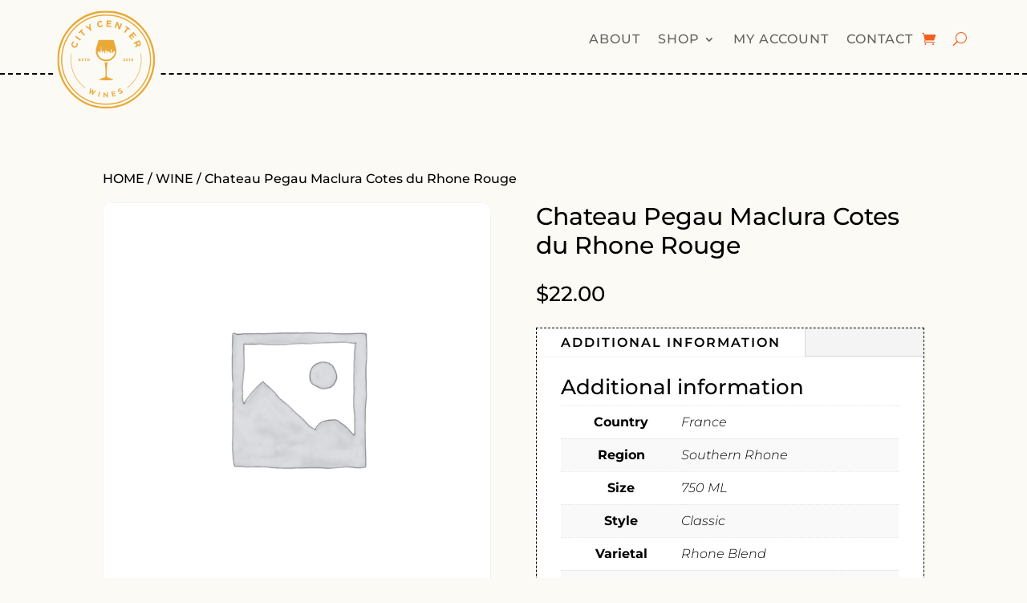

--- FILE ---
content_type: text/html; charset=utf-8
request_url: https://www.google.com/recaptcha/api2/anchor?ar=1&k=6LcfNaohAAAAAFctryoo6qbKDMcrQ-L-6sl9DHQ0&co=aHR0cHM6Ly93d3cuY2l0eWNlbnRlcndpbmVzLmNvbTo0NDM.&hl=en&v=PoyoqOPhxBO7pBk68S4YbpHZ&size=invisible&anchor-ms=20000&execute-ms=30000&cb=ar8z9lipms4s
body_size: 48821
content:
<!DOCTYPE HTML><html dir="ltr" lang="en"><head><meta http-equiv="Content-Type" content="text/html; charset=UTF-8">
<meta http-equiv="X-UA-Compatible" content="IE=edge">
<title>reCAPTCHA</title>
<style type="text/css">
/* cyrillic-ext */
@font-face {
  font-family: 'Roboto';
  font-style: normal;
  font-weight: 400;
  font-stretch: 100%;
  src: url(//fonts.gstatic.com/s/roboto/v48/KFO7CnqEu92Fr1ME7kSn66aGLdTylUAMa3GUBHMdazTgWw.woff2) format('woff2');
  unicode-range: U+0460-052F, U+1C80-1C8A, U+20B4, U+2DE0-2DFF, U+A640-A69F, U+FE2E-FE2F;
}
/* cyrillic */
@font-face {
  font-family: 'Roboto';
  font-style: normal;
  font-weight: 400;
  font-stretch: 100%;
  src: url(//fonts.gstatic.com/s/roboto/v48/KFO7CnqEu92Fr1ME7kSn66aGLdTylUAMa3iUBHMdazTgWw.woff2) format('woff2');
  unicode-range: U+0301, U+0400-045F, U+0490-0491, U+04B0-04B1, U+2116;
}
/* greek-ext */
@font-face {
  font-family: 'Roboto';
  font-style: normal;
  font-weight: 400;
  font-stretch: 100%;
  src: url(//fonts.gstatic.com/s/roboto/v48/KFO7CnqEu92Fr1ME7kSn66aGLdTylUAMa3CUBHMdazTgWw.woff2) format('woff2');
  unicode-range: U+1F00-1FFF;
}
/* greek */
@font-face {
  font-family: 'Roboto';
  font-style: normal;
  font-weight: 400;
  font-stretch: 100%;
  src: url(//fonts.gstatic.com/s/roboto/v48/KFO7CnqEu92Fr1ME7kSn66aGLdTylUAMa3-UBHMdazTgWw.woff2) format('woff2');
  unicode-range: U+0370-0377, U+037A-037F, U+0384-038A, U+038C, U+038E-03A1, U+03A3-03FF;
}
/* math */
@font-face {
  font-family: 'Roboto';
  font-style: normal;
  font-weight: 400;
  font-stretch: 100%;
  src: url(//fonts.gstatic.com/s/roboto/v48/KFO7CnqEu92Fr1ME7kSn66aGLdTylUAMawCUBHMdazTgWw.woff2) format('woff2');
  unicode-range: U+0302-0303, U+0305, U+0307-0308, U+0310, U+0312, U+0315, U+031A, U+0326-0327, U+032C, U+032F-0330, U+0332-0333, U+0338, U+033A, U+0346, U+034D, U+0391-03A1, U+03A3-03A9, U+03B1-03C9, U+03D1, U+03D5-03D6, U+03F0-03F1, U+03F4-03F5, U+2016-2017, U+2034-2038, U+203C, U+2040, U+2043, U+2047, U+2050, U+2057, U+205F, U+2070-2071, U+2074-208E, U+2090-209C, U+20D0-20DC, U+20E1, U+20E5-20EF, U+2100-2112, U+2114-2115, U+2117-2121, U+2123-214F, U+2190, U+2192, U+2194-21AE, U+21B0-21E5, U+21F1-21F2, U+21F4-2211, U+2213-2214, U+2216-22FF, U+2308-230B, U+2310, U+2319, U+231C-2321, U+2336-237A, U+237C, U+2395, U+239B-23B7, U+23D0, U+23DC-23E1, U+2474-2475, U+25AF, U+25B3, U+25B7, U+25BD, U+25C1, U+25CA, U+25CC, U+25FB, U+266D-266F, U+27C0-27FF, U+2900-2AFF, U+2B0E-2B11, U+2B30-2B4C, U+2BFE, U+3030, U+FF5B, U+FF5D, U+1D400-1D7FF, U+1EE00-1EEFF;
}
/* symbols */
@font-face {
  font-family: 'Roboto';
  font-style: normal;
  font-weight: 400;
  font-stretch: 100%;
  src: url(//fonts.gstatic.com/s/roboto/v48/KFO7CnqEu92Fr1ME7kSn66aGLdTylUAMaxKUBHMdazTgWw.woff2) format('woff2');
  unicode-range: U+0001-000C, U+000E-001F, U+007F-009F, U+20DD-20E0, U+20E2-20E4, U+2150-218F, U+2190, U+2192, U+2194-2199, U+21AF, U+21E6-21F0, U+21F3, U+2218-2219, U+2299, U+22C4-22C6, U+2300-243F, U+2440-244A, U+2460-24FF, U+25A0-27BF, U+2800-28FF, U+2921-2922, U+2981, U+29BF, U+29EB, U+2B00-2BFF, U+4DC0-4DFF, U+FFF9-FFFB, U+10140-1018E, U+10190-1019C, U+101A0, U+101D0-101FD, U+102E0-102FB, U+10E60-10E7E, U+1D2C0-1D2D3, U+1D2E0-1D37F, U+1F000-1F0FF, U+1F100-1F1AD, U+1F1E6-1F1FF, U+1F30D-1F30F, U+1F315, U+1F31C, U+1F31E, U+1F320-1F32C, U+1F336, U+1F378, U+1F37D, U+1F382, U+1F393-1F39F, U+1F3A7-1F3A8, U+1F3AC-1F3AF, U+1F3C2, U+1F3C4-1F3C6, U+1F3CA-1F3CE, U+1F3D4-1F3E0, U+1F3ED, U+1F3F1-1F3F3, U+1F3F5-1F3F7, U+1F408, U+1F415, U+1F41F, U+1F426, U+1F43F, U+1F441-1F442, U+1F444, U+1F446-1F449, U+1F44C-1F44E, U+1F453, U+1F46A, U+1F47D, U+1F4A3, U+1F4B0, U+1F4B3, U+1F4B9, U+1F4BB, U+1F4BF, U+1F4C8-1F4CB, U+1F4D6, U+1F4DA, U+1F4DF, U+1F4E3-1F4E6, U+1F4EA-1F4ED, U+1F4F7, U+1F4F9-1F4FB, U+1F4FD-1F4FE, U+1F503, U+1F507-1F50B, U+1F50D, U+1F512-1F513, U+1F53E-1F54A, U+1F54F-1F5FA, U+1F610, U+1F650-1F67F, U+1F687, U+1F68D, U+1F691, U+1F694, U+1F698, U+1F6AD, U+1F6B2, U+1F6B9-1F6BA, U+1F6BC, U+1F6C6-1F6CF, U+1F6D3-1F6D7, U+1F6E0-1F6EA, U+1F6F0-1F6F3, U+1F6F7-1F6FC, U+1F700-1F7FF, U+1F800-1F80B, U+1F810-1F847, U+1F850-1F859, U+1F860-1F887, U+1F890-1F8AD, U+1F8B0-1F8BB, U+1F8C0-1F8C1, U+1F900-1F90B, U+1F93B, U+1F946, U+1F984, U+1F996, U+1F9E9, U+1FA00-1FA6F, U+1FA70-1FA7C, U+1FA80-1FA89, U+1FA8F-1FAC6, U+1FACE-1FADC, U+1FADF-1FAE9, U+1FAF0-1FAF8, U+1FB00-1FBFF;
}
/* vietnamese */
@font-face {
  font-family: 'Roboto';
  font-style: normal;
  font-weight: 400;
  font-stretch: 100%;
  src: url(//fonts.gstatic.com/s/roboto/v48/KFO7CnqEu92Fr1ME7kSn66aGLdTylUAMa3OUBHMdazTgWw.woff2) format('woff2');
  unicode-range: U+0102-0103, U+0110-0111, U+0128-0129, U+0168-0169, U+01A0-01A1, U+01AF-01B0, U+0300-0301, U+0303-0304, U+0308-0309, U+0323, U+0329, U+1EA0-1EF9, U+20AB;
}
/* latin-ext */
@font-face {
  font-family: 'Roboto';
  font-style: normal;
  font-weight: 400;
  font-stretch: 100%;
  src: url(//fonts.gstatic.com/s/roboto/v48/KFO7CnqEu92Fr1ME7kSn66aGLdTylUAMa3KUBHMdazTgWw.woff2) format('woff2');
  unicode-range: U+0100-02BA, U+02BD-02C5, U+02C7-02CC, U+02CE-02D7, U+02DD-02FF, U+0304, U+0308, U+0329, U+1D00-1DBF, U+1E00-1E9F, U+1EF2-1EFF, U+2020, U+20A0-20AB, U+20AD-20C0, U+2113, U+2C60-2C7F, U+A720-A7FF;
}
/* latin */
@font-face {
  font-family: 'Roboto';
  font-style: normal;
  font-weight: 400;
  font-stretch: 100%;
  src: url(//fonts.gstatic.com/s/roboto/v48/KFO7CnqEu92Fr1ME7kSn66aGLdTylUAMa3yUBHMdazQ.woff2) format('woff2');
  unicode-range: U+0000-00FF, U+0131, U+0152-0153, U+02BB-02BC, U+02C6, U+02DA, U+02DC, U+0304, U+0308, U+0329, U+2000-206F, U+20AC, U+2122, U+2191, U+2193, U+2212, U+2215, U+FEFF, U+FFFD;
}
/* cyrillic-ext */
@font-face {
  font-family: 'Roboto';
  font-style: normal;
  font-weight: 500;
  font-stretch: 100%;
  src: url(//fonts.gstatic.com/s/roboto/v48/KFO7CnqEu92Fr1ME7kSn66aGLdTylUAMa3GUBHMdazTgWw.woff2) format('woff2');
  unicode-range: U+0460-052F, U+1C80-1C8A, U+20B4, U+2DE0-2DFF, U+A640-A69F, U+FE2E-FE2F;
}
/* cyrillic */
@font-face {
  font-family: 'Roboto';
  font-style: normal;
  font-weight: 500;
  font-stretch: 100%;
  src: url(//fonts.gstatic.com/s/roboto/v48/KFO7CnqEu92Fr1ME7kSn66aGLdTylUAMa3iUBHMdazTgWw.woff2) format('woff2');
  unicode-range: U+0301, U+0400-045F, U+0490-0491, U+04B0-04B1, U+2116;
}
/* greek-ext */
@font-face {
  font-family: 'Roboto';
  font-style: normal;
  font-weight: 500;
  font-stretch: 100%;
  src: url(//fonts.gstatic.com/s/roboto/v48/KFO7CnqEu92Fr1ME7kSn66aGLdTylUAMa3CUBHMdazTgWw.woff2) format('woff2');
  unicode-range: U+1F00-1FFF;
}
/* greek */
@font-face {
  font-family: 'Roboto';
  font-style: normal;
  font-weight: 500;
  font-stretch: 100%;
  src: url(//fonts.gstatic.com/s/roboto/v48/KFO7CnqEu92Fr1ME7kSn66aGLdTylUAMa3-UBHMdazTgWw.woff2) format('woff2');
  unicode-range: U+0370-0377, U+037A-037F, U+0384-038A, U+038C, U+038E-03A1, U+03A3-03FF;
}
/* math */
@font-face {
  font-family: 'Roboto';
  font-style: normal;
  font-weight: 500;
  font-stretch: 100%;
  src: url(//fonts.gstatic.com/s/roboto/v48/KFO7CnqEu92Fr1ME7kSn66aGLdTylUAMawCUBHMdazTgWw.woff2) format('woff2');
  unicode-range: U+0302-0303, U+0305, U+0307-0308, U+0310, U+0312, U+0315, U+031A, U+0326-0327, U+032C, U+032F-0330, U+0332-0333, U+0338, U+033A, U+0346, U+034D, U+0391-03A1, U+03A3-03A9, U+03B1-03C9, U+03D1, U+03D5-03D6, U+03F0-03F1, U+03F4-03F5, U+2016-2017, U+2034-2038, U+203C, U+2040, U+2043, U+2047, U+2050, U+2057, U+205F, U+2070-2071, U+2074-208E, U+2090-209C, U+20D0-20DC, U+20E1, U+20E5-20EF, U+2100-2112, U+2114-2115, U+2117-2121, U+2123-214F, U+2190, U+2192, U+2194-21AE, U+21B0-21E5, U+21F1-21F2, U+21F4-2211, U+2213-2214, U+2216-22FF, U+2308-230B, U+2310, U+2319, U+231C-2321, U+2336-237A, U+237C, U+2395, U+239B-23B7, U+23D0, U+23DC-23E1, U+2474-2475, U+25AF, U+25B3, U+25B7, U+25BD, U+25C1, U+25CA, U+25CC, U+25FB, U+266D-266F, U+27C0-27FF, U+2900-2AFF, U+2B0E-2B11, U+2B30-2B4C, U+2BFE, U+3030, U+FF5B, U+FF5D, U+1D400-1D7FF, U+1EE00-1EEFF;
}
/* symbols */
@font-face {
  font-family: 'Roboto';
  font-style: normal;
  font-weight: 500;
  font-stretch: 100%;
  src: url(//fonts.gstatic.com/s/roboto/v48/KFO7CnqEu92Fr1ME7kSn66aGLdTylUAMaxKUBHMdazTgWw.woff2) format('woff2');
  unicode-range: U+0001-000C, U+000E-001F, U+007F-009F, U+20DD-20E0, U+20E2-20E4, U+2150-218F, U+2190, U+2192, U+2194-2199, U+21AF, U+21E6-21F0, U+21F3, U+2218-2219, U+2299, U+22C4-22C6, U+2300-243F, U+2440-244A, U+2460-24FF, U+25A0-27BF, U+2800-28FF, U+2921-2922, U+2981, U+29BF, U+29EB, U+2B00-2BFF, U+4DC0-4DFF, U+FFF9-FFFB, U+10140-1018E, U+10190-1019C, U+101A0, U+101D0-101FD, U+102E0-102FB, U+10E60-10E7E, U+1D2C0-1D2D3, U+1D2E0-1D37F, U+1F000-1F0FF, U+1F100-1F1AD, U+1F1E6-1F1FF, U+1F30D-1F30F, U+1F315, U+1F31C, U+1F31E, U+1F320-1F32C, U+1F336, U+1F378, U+1F37D, U+1F382, U+1F393-1F39F, U+1F3A7-1F3A8, U+1F3AC-1F3AF, U+1F3C2, U+1F3C4-1F3C6, U+1F3CA-1F3CE, U+1F3D4-1F3E0, U+1F3ED, U+1F3F1-1F3F3, U+1F3F5-1F3F7, U+1F408, U+1F415, U+1F41F, U+1F426, U+1F43F, U+1F441-1F442, U+1F444, U+1F446-1F449, U+1F44C-1F44E, U+1F453, U+1F46A, U+1F47D, U+1F4A3, U+1F4B0, U+1F4B3, U+1F4B9, U+1F4BB, U+1F4BF, U+1F4C8-1F4CB, U+1F4D6, U+1F4DA, U+1F4DF, U+1F4E3-1F4E6, U+1F4EA-1F4ED, U+1F4F7, U+1F4F9-1F4FB, U+1F4FD-1F4FE, U+1F503, U+1F507-1F50B, U+1F50D, U+1F512-1F513, U+1F53E-1F54A, U+1F54F-1F5FA, U+1F610, U+1F650-1F67F, U+1F687, U+1F68D, U+1F691, U+1F694, U+1F698, U+1F6AD, U+1F6B2, U+1F6B9-1F6BA, U+1F6BC, U+1F6C6-1F6CF, U+1F6D3-1F6D7, U+1F6E0-1F6EA, U+1F6F0-1F6F3, U+1F6F7-1F6FC, U+1F700-1F7FF, U+1F800-1F80B, U+1F810-1F847, U+1F850-1F859, U+1F860-1F887, U+1F890-1F8AD, U+1F8B0-1F8BB, U+1F8C0-1F8C1, U+1F900-1F90B, U+1F93B, U+1F946, U+1F984, U+1F996, U+1F9E9, U+1FA00-1FA6F, U+1FA70-1FA7C, U+1FA80-1FA89, U+1FA8F-1FAC6, U+1FACE-1FADC, U+1FADF-1FAE9, U+1FAF0-1FAF8, U+1FB00-1FBFF;
}
/* vietnamese */
@font-face {
  font-family: 'Roboto';
  font-style: normal;
  font-weight: 500;
  font-stretch: 100%;
  src: url(//fonts.gstatic.com/s/roboto/v48/KFO7CnqEu92Fr1ME7kSn66aGLdTylUAMa3OUBHMdazTgWw.woff2) format('woff2');
  unicode-range: U+0102-0103, U+0110-0111, U+0128-0129, U+0168-0169, U+01A0-01A1, U+01AF-01B0, U+0300-0301, U+0303-0304, U+0308-0309, U+0323, U+0329, U+1EA0-1EF9, U+20AB;
}
/* latin-ext */
@font-face {
  font-family: 'Roboto';
  font-style: normal;
  font-weight: 500;
  font-stretch: 100%;
  src: url(//fonts.gstatic.com/s/roboto/v48/KFO7CnqEu92Fr1ME7kSn66aGLdTylUAMa3KUBHMdazTgWw.woff2) format('woff2');
  unicode-range: U+0100-02BA, U+02BD-02C5, U+02C7-02CC, U+02CE-02D7, U+02DD-02FF, U+0304, U+0308, U+0329, U+1D00-1DBF, U+1E00-1E9F, U+1EF2-1EFF, U+2020, U+20A0-20AB, U+20AD-20C0, U+2113, U+2C60-2C7F, U+A720-A7FF;
}
/* latin */
@font-face {
  font-family: 'Roboto';
  font-style: normal;
  font-weight: 500;
  font-stretch: 100%;
  src: url(//fonts.gstatic.com/s/roboto/v48/KFO7CnqEu92Fr1ME7kSn66aGLdTylUAMa3yUBHMdazQ.woff2) format('woff2');
  unicode-range: U+0000-00FF, U+0131, U+0152-0153, U+02BB-02BC, U+02C6, U+02DA, U+02DC, U+0304, U+0308, U+0329, U+2000-206F, U+20AC, U+2122, U+2191, U+2193, U+2212, U+2215, U+FEFF, U+FFFD;
}
/* cyrillic-ext */
@font-face {
  font-family: 'Roboto';
  font-style: normal;
  font-weight: 900;
  font-stretch: 100%;
  src: url(//fonts.gstatic.com/s/roboto/v48/KFO7CnqEu92Fr1ME7kSn66aGLdTylUAMa3GUBHMdazTgWw.woff2) format('woff2');
  unicode-range: U+0460-052F, U+1C80-1C8A, U+20B4, U+2DE0-2DFF, U+A640-A69F, U+FE2E-FE2F;
}
/* cyrillic */
@font-face {
  font-family: 'Roboto';
  font-style: normal;
  font-weight: 900;
  font-stretch: 100%;
  src: url(//fonts.gstatic.com/s/roboto/v48/KFO7CnqEu92Fr1ME7kSn66aGLdTylUAMa3iUBHMdazTgWw.woff2) format('woff2');
  unicode-range: U+0301, U+0400-045F, U+0490-0491, U+04B0-04B1, U+2116;
}
/* greek-ext */
@font-face {
  font-family: 'Roboto';
  font-style: normal;
  font-weight: 900;
  font-stretch: 100%;
  src: url(//fonts.gstatic.com/s/roboto/v48/KFO7CnqEu92Fr1ME7kSn66aGLdTylUAMa3CUBHMdazTgWw.woff2) format('woff2');
  unicode-range: U+1F00-1FFF;
}
/* greek */
@font-face {
  font-family: 'Roboto';
  font-style: normal;
  font-weight: 900;
  font-stretch: 100%;
  src: url(//fonts.gstatic.com/s/roboto/v48/KFO7CnqEu92Fr1ME7kSn66aGLdTylUAMa3-UBHMdazTgWw.woff2) format('woff2');
  unicode-range: U+0370-0377, U+037A-037F, U+0384-038A, U+038C, U+038E-03A1, U+03A3-03FF;
}
/* math */
@font-face {
  font-family: 'Roboto';
  font-style: normal;
  font-weight: 900;
  font-stretch: 100%;
  src: url(//fonts.gstatic.com/s/roboto/v48/KFO7CnqEu92Fr1ME7kSn66aGLdTylUAMawCUBHMdazTgWw.woff2) format('woff2');
  unicode-range: U+0302-0303, U+0305, U+0307-0308, U+0310, U+0312, U+0315, U+031A, U+0326-0327, U+032C, U+032F-0330, U+0332-0333, U+0338, U+033A, U+0346, U+034D, U+0391-03A1, U+03A3-03A9, U+03B1-03C9, U+03D1, U+03D5-03D6, U+03F0-03F1, U+03F4-03F5, U+2016-2017, U+2034-2038, U+203C, U+2040, U+2043, U+2047, U+2050, U+2057, U+205F, U+2070-2071, U+2074-208E, U+2090-209C, U+20D0-20DC, U+20E1, U+20E5-20EF, U+2100-2112, U+2114-2115, U+2117-2121, U+2123-214F, U+2190, U+2192, U+2194-21AE, U+21B0-21E5, U+21F1-21F2, U+21F4-2211, U+2213-2214, U+2216-22FF, U+2308-230B, U+2310, U+2319, U+231C-2321, U+2336-237A, U+237C, U+2395, U+239B-23B7, U+23D0, U+23DC-23E1, U+2474-2475, U+25AF, U+25B3, U+25B7, U+25BD, U+25C1, U+25CA, U+25CC, U+25FB, U+266D-266F, U+27C0-27FF, U+2900-2AFF, U+2B0E-2B11, U+2B30-2B4C, U+2BFE, U+3030, U+FF5B, U+FF5D, U+1D400-1D7FF, U+1EE00-1EEFF;
}
/* symbols */
@font-face {
  font-family: 'Roboto';
  font-style: normal;
  font-weight: 900;
  font-stretch: 100%;
  src: url(//fonts.gstatic.com/s/roboto/v48/KFO7CnqEu92Fr1ME7kSn66aGLdTylUAMaxKUBHMdazTgWw.woff2) format('woff2');
  unicode-range: U+0001-000C, U+000E-001F, U+007F-009F, U+20DD-20E0, U+20E2-20E4, U+2150-218F, U+2190, U+2192, U+2194-2199, U+21AF, U+21E6-21F0, U+21F3, U+2218-2219, U+2299, U+22C4-22C6, U+2300-243F, U+2440-244A, U+2460-24FF, U+25A0-27BF, U+2800-28FF, U+2921-2922, U+2981, U+29BF, U+29EB, U+2B00-2BFF, U+4DC0-4DFF, U+FFF9-FFFB, U+10140-1018E, U+10190-1019C, U+101A0, U+101D0-101FD, U+102E0-102FB, U+10E60-10E7E, U+1D2C0-1D2D3, U+1D2E0-1D37F, U+1F000-1F0FF, U+1F100-1F1AD, U+1F1E6-1F1FF, U+1F30D-1F30F, U+1F315, U+1F31C, U+1F31E, U+1F320-1F32C, U+1F336, U+1F378, U+1F37D, U+1F382, U+1F393-1F39F, U+1F3A7-1F3A8, U+1F3AC-1F3AF, U+1F3C2, U+1F3C4-1F3C6, U+1F3CA-1F3CE, U+1F3D4-1F3E0, U+1F3ED, U+1F3F1-1F3F3, U+1F3F5-1F3F7, U+1F408, U+1F415, U+1F41F, U+1F426, U+1F43F, U+1F441-1F442, U+1F444, U+1F446-1F449, U+1F44C-1F44E, U+1F453, U+1F46A, U+1F47D, U+1F4A3, U+1F4B0, U+1F4B3, U+1F4B9, U+1F4BB, U+1F4BF, U+1F4C8-1F4CB, U+1F4D6, U+1F4DA, U+1F4DF, U+1F4E3-1F4E6, U+1F4EA-1F4ED, U+1F4F7, U+1F4F9-1F4FB, U+1F4FD-1F4FE, U+1F503, U+1F507-1F50B, U+1F50D, U+1F512-1F513, U+1F53E-1F54A, U+1F54F-1F5FA, U+1F610, U+1F650-1F67F, U+1F687, U+1F68D, U+1F691, U+1F694, U+1F698, U+1F6AD, U+1F6B2, U+1F6B9-1F6BA, U+1F6BC, U+1F6C6-1F6CF, U+1F6D3-1F6D7, U+1F6E0-1F6EA, U+1F6F0-1F6F3, U+1F6F7-1F6FC, U+1F700-1F7FF, U+1F800-1F80B, U+1F810-1F847, U+1F850-1F859, U+1F860-1F887, U+1F890-1F8AD, U+1F8B0-1F8BB, U+1F8C0-1F8C1, U+1F900-1F90B, U+1F93B, U+1F946, U+1F984, U+1F996, U+1F9E9, U+1FA00-1FA6F, U+1FA70-1FA7C, U+1FA80-1FA89, U+1FA8F-1FAC6, U+1FACE-1FADC, U+1FADF-1FAE9, U+1FAF0-1FAF8, U+1FB00-1FBFF;
}
/* vietnamese */
@font-face {
  font-family: 'Roboto';
  font-style: normal;
  font-weight: 900;
  font-stretch: 100%;
  src: url(//fonts.gstatic.com/s/roboto/v48/KFO7CnqEu92Fr1ME7kSn66aGLdTylUAMa3OUBHMdazTgWw.woff2) format('woff2');
  unicode-range: U+0102-0103, U+0110-0111, U+0128-0129, U+0168-0169, U+01A0-01A1, U+01AF-01B0, U+0300-0301, U+0303-0304, U+0308-0309, U+0323, U+0329, U+1EA0-1EF9, U+20AB;
}
/* latin-ext */
@font-face {
  font-family: 'Roboto';
  font-style: normal;
  font-weight: 900;
  font-stretch: 100%;
  src: url(//fonts.gstatic.com/s/roboto/v48/KFO7CnqEu92Fr1ME7kSn66aGLdTylUAMa3KUBHMdazTgWw.woff2) format('woff2');
  unicode-range: U+0100-02BA, U+02BD-02C5, U+02C7-02CC, U+02CE-02D7, U+02DD-02FF, U+0304, U+0308, U+0329, U+1D00-1DBF, U+1E00-1E9F, U+1EF2-1EFF, U+2020, U+20A0-20AB, U+20AD-20C0, U+2113, U+2C60-2C7F, U+A720-A7FF;
}
/* latin */
@font-face {
  font-family: 'Roboto';
  font-style: normal;
  font-weight: 900;
  font-stretch: 100%;
  src: url(//fonts.gstatic.com/s/roboto/v48/KFO7CnqEu92Fr1ME7kSn66aGLdTylUAMa3yUBHMdazQ.woff2) format('woff2');
  unicode-range: U+0000-00FF, U+0131, U+0152-0153, U+02BB-02BC, U+02C6, U+02DA, U+02DC, U+0304, U+0308, U+0329, U+2000-206F, U+20AC, U+2122, U+2191, U+2193, U+2212, U+2215, U+FEFF, U+FFFD;
}

</style>
<link rel="stylesheet" type="text/css" href="https://www.gstatic.com/recaptcha/releases/PoyoqOPhxBO7pBk68S4YbpHZ/styles__ltr.css">
<script nonce="C61aGaKC1LaKW9cksdWhAw" type="text/javascript">window['__recaptcha_api'] = 'https://www.google.com/recaptcha/api2/';</script>
<script type="text/javascript" src="https://www.gstatic.com/recaptcha/releases/PoyoqOPhxBO7pBk68S4YbpHZ/recaptcha__en.js" nonce="C61aGaKC1LaKW9cksdWhAw">
      
    </script></head>
<body><div id="rc-anchor-alert" class="rc-anchor-alert"></div>
<input type="hidden" id="recaptcha-token" value="[base64]">
<script type="text/javascript" nonce="C61aGaKC1LaKW9cksdWhAw">
      recaptcha.anchor.Main.init("[\x22ainput\x22,[\x22bgdata\x22,\x22\x22,\[base64]/[base64]/[base64]/[base64]/[base64]/[base64]/[base64]/[base64]/[base64]/[base64]\\u003d\x22,\[base64]\x22,\x22w7VaAsO/eWLCvFd/w6oiHGREMUzCh8K2woYeVMOrw77Dq8O3w5pFVx5hKsOsw6N8w4FVGi4aT0rCo8KYFEjDqsO6w5QgGCjDgMK5wq3CvGPDqBfDl8KIYmnDsg0bJFbDosOFwr3ClcKhXcOxD097woE4w6/CtsO4w7PDsQgPZXFVAQ1Fw7BzwpI/w7AwRMKEwrNNwqYmwpHCmMODEsKlOi9vYy7DjsO9w7YVEMKDwoIUXsK6wodnGcOVAMOlb8O5C8KswrrDjyrDjsKNVG1gf8ODw7p8wr/Cv3J0X8KFwoEUJxPCvjQ5MD8uWT7DnMKWw7zChl3CvMKFw40lw5Ucwq4kPcOPwr8Yw6kHw6nDo35GK8Kmw7UEw5kvwqbCskE5N2bCu8OIVzMbw6nCrsOIwovCrXHDtcKQDUodMHA8wrgswpbDjg/Cn1VywqxiaGLCmcKcYcOoY8KqwoDDqcKJwo7CrTnDhG4mw4PDmsKZwoFzecK7PUjCt8O2Yl7DpT92w55KwrIgLRPCtVVWw7rCvsKTwrErw7EBwo/[base64]/DlsOjJ8OMwrzCnDU0w640w4dWwojDmVPDncOGYcO2RMKwUMODG8OLKsO4w6fCok3DqsKNw4zCnnPCqkfCmDHChgXDg8O0wpd8L8OaLsKTB8K7w5J0w5pTwoUEw4ppw4YOwrokGHNkNcKEwq0rw47CswE/[base64]/[base64]/ClcOcw5/DmQATwqh6w4LDocOKwpHCk0LCjcOow4xvGg42NH7DjFVjciPDhhfDqDRCKsKCwp3Dl0TCtHJXFcKNw5hoIMKhBF3DrMK9woQ3GcOVEjjCmcOlwovDqcO6wrfCu1PCq1IeZCENw6TDkMK6UMK5Q2ZlAcOcw6FFw5rClcO/worDiMO+wp3DgMKMOG/[base64]/[base64]/CqDrDo8Otwp1SwpDDv8OECGTDp207MgLDhcK6wqXCpcOywrZEEsOCXMKWwoxmL2tuWcOUw4ESw74ATlo6FWkkZcOHwo4QOQBRTEjCpMK7OsOcw5rDvHvDjMKHGxLCkxjCpmJ5W8OLw5khw5/CjcK6wq5aw45fw44wPVsTBk01GFbCm8KTbsK8eCMUHsOSwpsTecO1wr9kYcKmEQJjwq9wJ8OswqXCgMOJYj93wrBlw4XCvjnCgsKGw7lKOhXCk8K7w4HCiyNGNMK7wpbDvHXCl8KOw68sw6ZDGn3CgsKDw77DhFLCssKdXcOzAilewozCkhM3TgAYwrR0w57CrcOUwq/[base64]/Cs8K1w5nChsOzwrfDrgxJw4bDpkEtw6U8f1xpasO2TMKKO8OZw5/CpMKrwqTDlcKLHR4Xw7NeOsKxwqjCv0QcacOCBMOLXMO+wp/CvsOrw7TDq0Y6UcKQFMKkXn8SwozCicOTA8KYSMKweWsyw6LCmi41KiJhwrjDgCvDp8Kow6zDpl3Cp8OQCRXCvMOmPMKgwq3CunhiXsOydsKDZsKnHsOOw5DCpXnCssKgcioOwpdnBcKeT1ECBcKwNMONw6rDoMKaw4zCkMO/KcODdjpkw4zCgcKiw51kw4fDnW/[base64]/[base64]/[base64]/[base64]/[base64]/URHClxTDu8OVPsKyXMO2eMKNI8KUw6jCpsKCw5hdTVTCuTbCocOGVMKwwo3ClsOpM0kNX8Oew6ZmNy0LwochJgDChMKhGcKowoMIW8Kcw6Zvw7XDo8KJwqXDp8OSwrzCucKkVlnCgSFlw7XDlB/CjCbCoMO4IMKTw5ZaDsO1w4RlK8Opw7JfRFkfw5BEwo3CjsK9w6XDrsO5RxEqc8OZwqPCoWLDi8ObQMKywqvDrMO5w7vCsjXDu8K8wpNGJ8O0J14KY8OSLEPDnFUTe8OGH8O5wptOOcOLwqfCiyguJmoaw5Yvwo/[base64]/[base64]/DvipYwqDCuUzCixvDu8OSw7cHc3bChsKbw4LCmR7DrcKmO8OrwrIPZsOsSG/[base64]/Cj07DmizCsMOkUHzCq3nCo8KPE2p1YxVcdcKAw5Uiwr1yGVDDtHhVw6PCsAh2w7bCtjnDpsOnaSJiw5kxWChlw5pUOsOWLMKFw6VANMOmInzCr15YHg/DqcOxVcKpa1ULEBnDsMOIPXfCsnzDkHDDumgSwpXDo8OqX8Kjw7vDt8OUw4LDlmQ/woDCnAjDoSjCql5fw6Q9wq/DkcOBw6LDpMODR8Kgw6LDlcOowrLDu3lnZg7DqsKaScOMwodde3o5w7RDERTDgcOGw6rDq8OkOUDDgj/DnW3CkMOhwqAAERLDncONw7lvw5PDkhw9L8K6w4oiIQHDjkpDwrbCpsKfO8KIU8Kiw4YRbcOLw77DtMOJwqZoaMKJw7fDnAZFRcKHwrzCkg7ClMKTXH5NesOUHcK9w5VFH8KHwpkPQHolwqguwok6wp/[base64]/w5DCsExYRgPCqMKhKsO7w6Yuw6gjw6zCn8KLM3EaCn9ZNMKIXsOXJsOwFcO7UylEOj5qwp4aM8KbeMKObMOwwrDDksOqw7sawqLCvw43w6M1w5XDjMKDZ8KKTRs/wobCmR0/[base64]/CvsO+w7XDqDImIcORwprDiVnCvF1gMcK+bFTCmcOKegTCvW/Dn8KcPMK5wrN7MH7CsxjChml2wo7CjQbDnsOowocdIiNwRxtrKB0WNcOlw5A+WmnDkMOuw57DiMOIw7fDlWTDuMOcw7TDrMOQwq8fYG/DsWYIw5DDicOrKMOgw7bDjmbCml83w7Yjwr5STcONwojDgMO+ahNBdTnChxhPwrTDsMKEw5V9TlfCjF5+w71zWMOnw4DCmW8Fw6pwQ8OHwpUGwpQxXCJIw5QJBjE6IDHCp8OAw5g6w7XCkUVlA8KHZMKZwrkWPR/CmjAzw7srRMOiwrFTKmDDhsOGwocFTXIzw6vCnUk8U3Icwp01e8KPbsO/MVdwQMObByzDtHDCrz8THQwHSsOMw73Cs2xow7oWF0ktwoEgSWnCmSDCnsOgZGdaQMOTKcOfwqsEwoTCgcOyZHBvw67CuHJJw54FIsOxKyIAMlUUQ8KrwpjDkMO9woXDicK5w4FowrJkZiPDssKmbW7CsT5Gwr9/VsKAwrfClcKgw4fDjcOywpB9wr4pw4zDq8KCAsKJwp7DpHJkfG7CgsOLw41xw5AwwrkfwqnCliAcXDpiDkRLacO8FcO1VsKkwobDrMKsacOew7V7wqp7wrcUOgPCuDAxVEHCqC7CtMOJw5rCgWoNcsOTw6LCmcK8dcO1w7fCikp/w4bCqUUrw6R9H8KJBRnCrVZubMOYJMKxLsOgw711wqcXdMO+w4/DqcOPYHTDrcK/w7nCsMKww5djwo0WD1tPwqTDpH4ENcK+e8KeecOxw6svbiTCjWp6AX5OwqjCk8KVw59qSsOMEAZuGSthT8OYTAgUJMOQfcO0GFcxR8Oxw7bDu8O3wprCu8KabzDDhMO5wp7Cvxorw6l/wqTDhxrDrFTDo8O0w5fCjEUAUUptwpIQBj3DpybCgFI9Pk5MTcOoVMKYw5TCnnMhbBfCn8KywpvDjDDDvMKJwp7CrBpAw6tAdMOVVwN7RMO9W8Kgw4/CoDPCuHZjB2nCnsK2NHlbSlc+wpLDtcKLIcKTw5caw4pWOixIJsOYXcKvw6LDtsK2PcKXwrobwq7DvXXCv8O0w5LDqkUVw6ZHw7HDqcKwLX8DBcOgAcKZasKbwr9Dw6szA3bDmWsGXcKwwp8dwrXDhRLCpSDDmRnCjMOVwq7CtsOQRhItU8OHwrPDpsOtwo/DuMOzIjzDiWTDhMO/[base64]/wo7CpsKlw5bCk1QDUMONW8KeWiJHWmXDjhbCksKUwpvDoABSw5/Di8KUJcKKKsOudcKuwq7Cm2zDq8KZw6Njw5k0wozCkjnDvQ06OcOGw4HCk8KwwoUtSMOvwovCjcOKEk3DpDrDtCLDmWwMdBTDnsOLwpJdJEvDqW5fHnYfwotsw5XCqSt1b8K8w496YsK0aTstw7sla8KRw4YhwrBWYW9AV8OXwpRAYFjDv8K/D8K2w5EuAMO5wpUsLVrDlXHDiwDDtwrDnTUdw4cHesO9wrcSw7ktZ2XCkMOGMsKNw7nDs1PCjx1ww5zCt2XCugHDucKmw47DtmlMIlnCqsOVwpd+w4hnSMKqbBfCuMKhw7fCswUjKE/Dt8Oew7NLPlTCjMOewodewqvDv8OALycmZ8Omwo5pwr7DrcKnPsKgw7vDocKPwpFfTyE2wp3Clg3DnsKYwqzDvMKIDsOSwrfCkjN2w7rCj3JGwp/CiHUuwp9SwqjDsEQcwo0Sw7jCiMO/Wz7DjEDCgnHDtgIAw57Dh0jDpT/[base64]/w63DtlVZwpRCQzTDuifDm8OAwq/CgzrDqXLCj8Kkw4fDmMK5w73Dgw40ccOJW8KvPDfDjFvDvEnDoMO9bDzCmDpPwr5zw57CscKxCUtjwqUnw5jCk03DmHPDlCDDpMOpew3CrSseGUQPw4A6w5rCn8OHYwp+w6IdbkoGPVFVPQfDrsOgwp/DtVfDj2VIMzdpwoDDq03DnzLCnsK3K3LDnsKKZTDCjsKUbzMvSxBMGFBiKRXDjxl6w6xYwpEzOMOac8Knwo7DrzpEHcOaZFXDrMK/[base64]/CmTQqIsOsb8K5DCcnEWDDkMOGw6TCr8Kjw69ewpfDkMKJVhI2w7/ChGTDncOdw6gENMO9wpLDtMKuAzzDhcK8U1rDmDN/wp/DhiNdw49rwpQpw7cHw4vDhMKUEsKWw6teQDEkGsOSw4pUwqkyViJlMCPDjU/CsEkpw5vDgSA0HSYEwo9Yw7TDlcK5M8OPw4rDpsKtL8OVasO/wpkuwq3DnkVjwpBGwo1oC8OTw53Cn8O+aHbCrcORwqdEPcO+wp3CucKfDMKDwqVldBHDlkk9worDlRbDiMOgEsOCMBJXwrrCmWcTwpBlDMKEIVDDpcKFw5oiw4nCg8KGTsObw5MSM8KTCcOzw7k3w65ew7jDv8Oxwr18w4/DssK3w7LDm8KEN8Kyw6I3bwhHFsKmTHHCq2LCu2zDtMKwYg80wqRnw60Gw7LClw9gw6rCvcKuwrIDB8OvwpfDlR0NwrgoUl/CqEIDwphqJwAQfw7DvnFvORl7w6tMwrZsw7PCnMKmw4TDt2jDnQdIw6/[base64]/CkMKhwpM9CsKKw7XClCRcXsOvw64fFsKywrFTHcOxwoPCvkbCnsOTEsOYKEPDvR8Uw7zDv17DgmQgw51SUF9WKmdJw75CPRRYw4rDkFJJPMOYR8KICgV0KRLDtMOowpdMwprCoFYfwqHCrhV2F8KwU8K/[base64]/Cu8KjwqZnwqo5w4zCkE4qw70zXyULwoHClAd5fG9Bw6fCgE1TUxTDu8OGbkXDtMOawpc+w61nRsOmRBFPTcOyPXwgw7dkwokywr7ClcOkwoRxCiZYwql8HsOgwqTCtjlNbxx/w4oUOHTCqsOLwrhHwqskwr7DvsKxw5wqwpVcwqnDo8KBw6bDqHbDvcKnfShqAFY+wqN2woFCAMOmw5/Dil8iOC/[base64]/ClcOxZmh2d8K8w48BwqQbRcOOw7gmw6cXccOLw40DwqJ7CcOUwrA3w7jDsjHDqgLCuMKvw4xHwrrDlwbCilRqVsKNw7JswqbCqcK0w57CoUPDpsKnw5pWaT/CpsOBw4HCoV3DocO5wq7DjinCjsKxWsOFeW5pEnzDjEjCqcKBLMKiGsK1SHRGbA5Zw4I6w5vCpcKRMcOvUsOaw6hmfyVGwo4MJz3DoC91UkrCthfCgsKcwrHDiMORwoZjBE3CjsKFw6PDlzorw6MfUcKZw5vDjETCgyEfYcOFw4EsJFYIV8OzCMOfOW3Dqy/CrEUYw6jCoSNbw7HDsV1pw7nDqkl4VSQnKSbCvMKZSDtyb8OOWC8fw490ADRjZAt8DV0Lw6/[base64]/[base64]/[base64]/DscOawoVuworDu3DChcK8Y8KRBGnDscK5J8KJwr7CokDDs8OQTMOrEWnDo2PDj8OIDHDCgTnDhMK/bcKfEWMHOVBkJlfCqsOQw5MywqghYx9YwqTCscKEw5LCsMKpw4XCigcbC8O3CT/ChwB8w5HCvMOuEcOLwrnDn1PDvMKPw7UlGcOgw7PCssO/WTdPY8OOw4DDoSUaRx9xw7DDo8ONw5YoWW7Ck8K9w7/Cu8KTwrPCmGxbw6Vbwq3DlSzDt8K+PHZ6J2M1w7xEZcKTw58pZTbCscOPwoHCj0B4BsOzF8Ocwqc8w700WsKvUx3DowgJIsO9w5RUw44EHUxOwqU+V2XCog7DkcK9w7FtGsO6ckfDvsKxw6/CsVzDqsKtw5TCpcKsXMKgEhTCosK9w6PDnwIPSzjDnTHDumDDpsOne0orUcK8FMOsGzQLOTcRw5RLUQ7CgnFeDSBYG8KBBwDCjMODwpzDoxMaDMO2Sw/CiyHDs8KHC1NZwpBLNiHCtn47w5TDkgnDqMOUWivCssOuw4Q9FsOrGcKhR2jCrGAWwqbDoUTCq8Kvw6LDn8O4NUZ6wr5Uw7EpDsKwJsOUwrDCj1Now4bDrwdrw53Cg0TCoQUSwp4YVcOoSsKvw7wfIw/Dmh4HNcK9LXbCgMKfw655wpNPw5x5w5nDv8Kbw5LDgnnDg2gcGcKBQWkQZkzDpmhewofCmQTCg8OhHF0Jw5IgYWN7w5nDiMOOKFDCtBQ3CsO2NsK0UcKeTsKiw4wqwqPCsA8rElHDn1LDsHHCt2Voc8O/[base64]/DjivChMKgfGHDuMOYWMOew4BFfFxtN1LDqcOZX23Dp1klfwYFGQ/CpHfDh8OyBMOtIcOQTX3CoGvCiCHCvH15wooVR8OwdsOdwpHCkGkWFG/CrcKoazJ5w7Itwr0uw4ZjcyAWw68+PQ/DoRrCrRwIw4TCh8K/[base64]/aMOaBcKMZwfDmsONTcKmwpA1w4fDiyvDlVFBYVoeGEfCs8KtTlfDisOlGcOVHT9cGMKcw7d2T8KUw7ZNw5jCnh3DmsKpaH/CrR/DsVnDnMKRw6psJcKrwqDDqcOXH8OkworDnsKKwq0DwpTDpcOnZwcaw4LCi18Af1LCj8ONFMKkCx8PG8KMScK8VVU3w4YJBDfCkhTCq0jCicKHAcKKD8KRw4Q4dlNww5RaFMKzKQ0mcS/CgMOzwrEJRjkKwqNjw6PDuT3Dt8Kjw73DnBFndE0gUy0aw4prwpNYw4QHLMOwWsOIasK6XUodEiHCt14nesOyYCsuwpPCmi5pwrPDqkvCtWrChsKrwrrCv8OoA8OIQ8KpGXXDq2nCoMOiw6rDncK3OBzCusOhZMK1w4LDgALDrMO/bsKYF2xRTQonL8KiwrDCqHHDucOaSMOQwpPCgxbDo8O+wow3wr8Zw6IbHMKrKmbDh8K8w77CqcOrwqYYw7sIJBnCpVsXX8KNw4/CsH/DpMOkSsO/T8Kpw6l7wrLCm0XCj05UdcOxHsKfCk15PcKyYMOgwqEaNsOxS3zDisODw6jDusKeYELDjlcCbcKPKEXDusKWw5NGw5RnIi8tVMKjOcKXw7zCoMOTw4fCj8Ogw7fCq3LDpcOtw7ZFQ2DDlmfDosKcUMOWwr/[base64]/CicOZXHVIw5vDjsKuw4Z2w4nCo13ChsO3w5UawpVFw5/[base64]/UlPDp1DDn15zKmrDgcKQwrZ7bnHDiEnDm3XDrMOKN8O8U8OLwoJ9D8KaZcKLw54EwqPDiFZtwqUcBsOBwp7DnMKCTsO3e8OiaxPCpMOIeMOpw5Q/w6RTJEEQd8K1w5DCgV7Dtn7Ds2XDlcOewos2wqt8wqLCkn5vVW8Iw6NXYWvCqx1OEx/DmB/DsXNXKjYzKGnCvcOAe8OJXMO1w6PCkWPDpcKRMsKZw7tHTcKmYl3CpcKIA0lZNcObPEHDjMOofR/[base64]/[base64]/CtsKKSsOtMjxkIMOOD1chwprDg2R6EMK/wqQOw6/CnMKBwobCkMKzw4vCgiLChFnCnMOqDgAibz4KwpDCkWnDtU/[base64]/CuzkvB0jCn07CnMK3w7rCrVnDr1MMNF8WNMKnw7Jkw5jDosOqw6jCpA/DvywRwpYdWcKKwpvDnsK1w6LCvx8Swr5cLcKcwovCpMO/TlIUwrIJKMOGVsK6w4omSSLDtloWw5PCucOcYHktT2nCtcKyI8OVwpXDt8K1OsKDw6kpM8OCVh3DmX/DsMK7YMOpw7XCgsKrwo5GGCURw4B1a3TDrsOsw60hDSfDow3CrsKYwqlddA0aw7DCmwkAwqseOz7DscOQw4bCkE1Iw6J4woTCjzfDrjM+w7bDhi3DqcKGw7leZsOqwr7DiEbCl2PDhcKOw6Q3XWsOw5MfwoNJdcOpKcKNwr/DrirCqX3CgMKvaThiU8KfwrHCqMOawobDpMKXCBk2YijDpQfDrcKZQ10BU8OyesK5w7LDiMOMYMOFwrhUaMK8wpgYHsOZw7nClDRewo3DmMKkYcOHw6E8wq5yw73Ci8OvasOOwqlIwpfCr8O0VlPCk1NUw73CvcOnaBnCgibClsKIZ8O+Ag/CncKANsOzXSkqwohnCsK3aCEzw50ScTAnwq0QwrhmU8KSCcOrw7hAXnrDmlTDuzs/[base64]/[base64]/I8OfwpV1f2jClMKDwqzCowLChsK2LMKdw7bDj1vCgsO3wow7wp/Dtx12QS0peMOEwrU3wqfCnMKaeMOpwqTCr8OgwrnCm8OtBR0nIsK4EsKnNygCCgXCgnxLwpM7fHjDucKgOcOEUMKbwrk4wqzClj5bw7nCo8K8ZMOpCA7DtcKrwpFeby/[base64]/DtsK+w7DCv8OHwq/DmTUCw7jDlVjCq8Ouw7ZWwoTCowdGdsK5E8K4w7/CpMOycgLCvHZnw7PCuMOLwpprw6nDpEzDosKKdygAIic6UzgUVcKWw63Cs0N2McO8wo8SIMKaSGbChcOAwqbCpsOswq0CMlgkKV4oSAt6YMK9w4QGUFrDlsOfKsKpw5c1XArDnE3CtH7CscKWwo3Dmwd+WlAlw7hmJWvDpQV8wpwRGcKww4nDpkrCp8Kjw5lowr/[base64]/CgGDDgF/DlsOubUI2wpIpw50GU8OBSMKtOCZ2ZBPCgSfDpzjCk37DjGPDoMKRwrNpw6DCrsKTGn/DphTCscODAXXCqRnDlMO3w5BANMKTRxIbw7PCs0/[base64]/Dk8ObQDkuwotCWEZaDMObw73DmcKuw5Vgw5ksTSLCt0JwEsKHw4pwX8O3w5oZwq9tS8KxwqMyHycHw7kxZMKAwpdswr/CkMKXJHDCv8KmfwgWw489w6VHeS3CucOWMQDDrAYRDSkxYFMZwrFoYDrDpU7Dr8KRAXVwBsOpYcKUw797BwPDinbDtyApwrZyfl7Dm8KPw4fDlhDDkcOyXcOaw60LOBB5ExXDvhNSwr/[base64]/[base64]/CgThGF3rCoxgWam3DmE8+w7zClcKNF8OfwqbCvsKkFMKUAsKPwqBVwpNlwo/CrgTDsTszwq3CujFpwo7DrhDDs8OgMMOXRyg3RcOBIThaw5/Cv8OWw4ZwRMKiQX/CvjzDthnCvsKIMyYIbsOxw6/CgAbDusORw7HDmkdnCX3CksObw7TCjMKgwp7ChUx2wqPCjMKsw7FJw7p0w7NUFwwow4jCksOTHiLCocKhQBHCnRnDl8KpJxN0w5hbw4lyw4U0wojDgAEtwoEMBcOfwrMWw7nDsFpSYcKIw6HDlsOyKcOxKDN1ci04cTXDjcK/QMOtHsKqw70tbMKwB8Otf8KJEsKWwpHCkgPDnChfRhrDtMKTXyjDn8K1w5nChMO7YSrDm8OEXy1Ye2zDoW5ewpnCsMKvN8KEWcOew4bDqyvCqFV2w7/Di8K3JAzDgld6WwHCsHIMCWBGQG/DhVVSwp1PwogtciNywoZEFsK0V8KgLcOowrHCi8OrwoPCvmPClhZQw7B2w5ASdzzCuG/DuBA/LcKxw4c8QSDDj8OxOMOvdcKDQcOtJcOfw4zCnHfCp3bCoXdoHsO3f8OtNcOSw7NYHUZrw4RXQDxsGMKifTw9PsKoYUADwq/CiB0eMRBMKsOkwqIfRlzClsOSCcKewpjDghQuS8KVw5g1XcOZOT52wpBQKBrDp8OPZcOOwqHDgkjDghYkw7tRXcKzwr7CqzZCGcOhwoNuBcOgw49Fw4HCvMKrOwHCkcKKaE/CsSw6w4sZScKGaMOZOcKhwqoSw6rCrypzw7Uow5ksw7MFwqRedMKSO2NWwoEmwoxXDSTCrsOUw7LCjS87w6VWUMO6w5bDgcKPWy5+w5TCmkfCqATDl8K0aTxPwq/[base64]/DtRLDhsOsDcKvHQrCsFHDvsK3G8Kjw7ZXX8KhVMKdw4DDpcOlwpEURcO/[base64]/XwlUwoR0U8KSwoA1wqbChHFhwr5ZAsK9IS5bwp/DrcOVecO4w784ECZYS8KtKQzDijFHw6nDmMOCNSvCvBLCmcKIBsKORsKPeMOEwr7Dh2gJwq0wwq3DgEPDgcO4N8OMw4/DkMOlw7wWw4Vlw4c5bzzCvMK1HsKlIsOIGFzDo1vDqsK/w6vDq3o/wq9bw63Di8OLwoRBwrXClMKsWsKPX8KNM8KvQGzDk3NEwpTDv08RVDfCncO4BVF7FsKcHcKOw4dHe1nDq8KiDcOTehrDn3vCrsOOwoDCumBvw6UDwrtew4fDjDLCqcKTM0k/wrI2wonDucK4woTCqsOIwrFIwq7DoMKfw6PDnsKrw7HDiCXClTpoLikxwonDhMOcwrc+S0U0dkXDmT02EMKdw7kQw6PDssKHw6PDp8OTw6wzw4QEKMOVwqIWw69vPMOpwp7Crn/CkcOAw7XDsMOYVMKpfMOXwolpJsOJQsOlelfCr8KYw4bDjDjDqcKQwqdTwpHCrsKQwqDCn15twqHDpcOPB8OVVsOXD8OgMcOGw65Jwr3CjMOtw5HCg8O/[base64]/[base64]/CpcO5fsOcfAbDjsOuwoM3A8KCw5BFw6wbVBJnPcOKHmbCgF/CmsODGsKsDRfCscKvwqQnwrgbwpHDm8O4wrnDj1QMw6IGwokYKsOxI8OlQzgoPsKxw7/CoSwsRULDpsK3eS5fe8K4RSEfwo10b1zDtcKtJ8KXcQfDhCvCuFwmbsOzwqMZChNNZQbDpMO8HXHCscOYwpN3HMKLwozDnMOCS8OIQcKRwq/CusKYwonCnRdqw4jCtcKLX8KfVsKoecKcOUfClk3DgsKdCsOVWBlew51DwrjDvBXDmFNMDsKYID3CiXgdw7kpUkTDjx/Ch23CiX/DvMOKw5/Dv8OJwqPDuSTDk3PDosO1woViJcKOw5c/w4nCtW1Fw59MIzTCo2nDhsKDw7oJFCLDszPDucOKElHDkGZDNVECw5QeK8K9wr7CuMOATsKaQzFbY1ogwplUw6DCi8OODmNAWcKew7QLwqt2eklVLX/[base64]/wrHDusKjwovCjsK9C8O/MwdwbDk0f0tnVsOKVsONw5rCvsKAwrhTw7TCgMOtw51bfMOec8OqKsOQw5Qsw7fCi8O+wrTDn8OiwrgIIEPCvk/CusOgTGXCl8Kaw4zCiRrDv1XCgcKOwodjAcObDsO9wp3CoxPDrApJwp3Dh8KNbcOQw5vCrsOhwqQlOMOzw6/Co8O/JcKmw4VLasKpLTHDr8K7wpDCnX07wqHDncKWZ0vDk2TDvcKDw6BTw4o6O8KAw5BkWsOKdwnCnsKXGw7CkjbDhQAUbcOEb0/Dg3nCgQ7CoXvCtGnCi2AtTcKwdcKCwp/DqMKmwobDpV7CnRLCkmzCnMOmw48bNErDiBnCggjCm8KTGcO0w5gnwoQ2R8Kwc20vw7JZUFxpwqzCm8OxBMKNDCzDlUDCgcO2woTClQBRwp/DtlTDsWcnAinDhmgkdy/Dt8OqCcO2w4Qaw7saw5gdYRFnDC/[base64]/DjsK7wrPCuVjDl8K7dsK0KsKVwpTClMK+w4bDk8KHwo/CksKzwr1cfAM+woPDilrCgzdWT8KmIcKxwpfCqcO/[base64]/CjBYMH8K2JXTDicO1KGzCtsOYT8OBCSMjw6rDuMOvey7CmMOCcEXDpGQ4wp1NwpVswptbwo8swosjak/Dun/DjMKTGys0NR3CpsKQwogzE3fCr8OlZi3CuS3Dl8KyPcK/Z8KAW8Ocwq1gwrXDp0DCrijDtQQHw5rCpcK3Uzoxw7hwfcKQUcKTw5MpB8OROVxQW2xNwqwlFQvCvTHCvcOoVnzDq8Ogwr7DncK1KjEqwpbCnMOYw7HCvF/[base64]/ClMOew6oFY1HDt8OBw7fChsO8w7gDdcOEYT/DssOYNABHw5lOW0JXGMOGMsKRRmzDlDlka2HCsFtyw6NuKkzDvMO1BMOSwpHDvXnDlsOtw57CusKRBj8xwpjCvsKkwqNtwp4pA8KROMOLbcOcw6hOwqrCoT/Cr8OtNzjCnEfCgMKjSzXDncOBRcOdwpbChcOuwqpqwo97fzTDm8OvOwU+wpnClgbCnn3DgG0dOAN1wrfDlXk/cGLDrW/[base64]/woUgw6zColvDrcKrwo/Dg8O2wpXCgsOZfMKqCMOnUUgIwoUCwp5aUVfCh3DCsH3CrcOJwoQKbsOSamMywq1HAsOUQRdZw6PCn8KuwrrClcKewoVQcMO3woHCklvDgsOzA8OPDznDoMKLeQLDs8Khw6hbwpTCjcOowp8KBwPCkcKBEGU2w4TCoA9Dw5zDmydaaFI3w4tSwrpVa8O/WkHCiUvDh8OcwpTCojF2w4DDncOJw6TCvMOAVsOdfW3CmcK6w4vCncOgw7ZZwqbCpQM9cGlRw7TDrcKgCAc0MMKJw4dZemnDscOpVGLCoUNvwpE2wpN8w5AVSxA8wrvCtcKmQAvCoU4awr/DoRVVC8ONw7DDmcKVwp88w41fD8OZc2bCrhrDl0wmNcKKwqwaw47Dqih9w5s3YcKuwrjCgsKRDyrDjlx0wrDCrmZAwrFjanbDrATChMKCwp3Cv1PCmy3DhzcncsKkw43DjMK4w47CgS8gw6/DuMOQajTCn8O7w6bCgMOxejNSwqnCug0UP3kHw7rDicOKwq7CmEFKfC3CmwjDksK8AsKBGWF+w6zCsMOlC8KSwp18w7V/w7vCnE3CrHkDFCjDpcKtdsKZw48pw53Di3vDnlEKw4DCiDrCpsOIAGA3SBAZNU3DnSQhwrvDt3bCqsO4w7jDh0rDkcOkQMOVwovCocKVZ8OPdGLCrXQrW8O1BmDDksOqUcKgT8KqwpHCgsKbwowWwpXCoUjCuwt5YFdFfV3DhHHDrcOMQcO/[base64]/Dt8Oyw4habsObw65fw7PCkwFyw41rdHlhFsOFwpVzwqjCmsKew5hOcMKNO8OzUsKoGlxkw4gvw6PCvsObw6nCiX/CvWRIZH9yw6bCoxsbw4N6DcKjwox6S8ObO0VyXnITDsKGw7XCgg0LBsKvw5FkVMKOXMK7wpLDliAMw5rCsMKEwq5Yw54dfcOrwqjCnSLCr8K8wr/DssOafcKySxXDrCvCmx3DoMOYwpTCqcOlwppQwps8wq/DvkbCuMKtwpjDgWnCv8K5ekIvwrsWw4doXMKGwrkVI8OOw6DDlm7DvFzDixF8w5U3w43DpwTDhsK8YsOUwq/Ct8Ktw6gVMCvDjwxXwoJ1wopHwpdVw7xXAcKWH1/CncODw4fDtsKCa3xVwptOXil+w7PDu1vCsnY2EMO/FADDhkvDqsOJwovDmQ5Vw4jCqsKGw7A2T8K3wrjDnDTDp0zDjjwHwq3DlUvDlnMtH8OETcKFw4rDpH7DiCjDs8Ocwql6wo8MHcOCw7tFw64FRMOJwpUkU8KlCE4/QMOLBcOhCjNRw6NKwojCp8O2w6BVwpHCpDfDiT1MdDfCpj/[base64]/[base64]/[base64]/w4Z2RibDhXfCuHpYVyPDlsOtKsKHwrg0UcKQMsK7SsKFw5k/WSEJUDfCg8Obw5swwqfCucKywrgswrdTw45DOsKTw5A7V8Kfw646IG/[base64]/ChCfChHnDvGzDrsOsw6rDkMOVwqVpHsOXOxhsZ0oQDwfClEnDmS7CjmvDnn4eGcOmHsKGwqzChzbDi0fDpMOEbg/Dk8KrCMO/wrHDi8KVWcOjI8O1w5o5JRomw4nDlyTDq8KZwqXDjCrCmlXClg14w67DrcO9wrgXecORw6bCvS7DpsOQMB7DvMOewrolQzJeE8OyNkxgw6h0Y8OgwqzCm8KdLMKmw6/Dj8KKwoXCrRxow5VIwpgEwpvCp8OGXk7CuHXCosKPTTkSwqJDwo54K8OlAkQgwp/CnsKbwqgqGxV8WMKpQcK7VcKGfyMmw7xdw6NCaMK1JsOoIcOKZsOZw6tvwoLCv8K8w6bDtig+OsOaw6ENw7TDk8OjwrI6wrlABVciYMOww7Q1wrUcCx/[base64]/[base64]/Dp8OZKcK3w7jDgHrDoT/DvMOabCdNwqw9KwHCt1PDmj3CnsK3DnVAwp3DpG3DrcOaw7zDk8KqLT08VMOGwpLCsgfDrsKJD3h9w7wOwq3DiEfDvCRcCsOBw4nCgMOmGGfDgcKGBhnDusOOaWLCh8Kad0/CszhpacKFHcOOw4HCjMKfwoPCu1nDgMOawqZQQsOIwoJ3wrvCkmTCsSnDocK0GAjCtjnChMOuJX3DrcO+w5TCo0ZAO8O9fhPClMKxR8OLJsKBw7xDwoYvwpbDjMKPwoDCv8OJwrc+wpvDjMOvwqLDp3XDiVppAxdxajNTw4lUP8O9wpB9wrnDq183D2rCowwTw50/wr9+w4zDtQrCiVc6w4DCrSEew5rDnwLDv09dwo9+w5sMw4oLWy/CocKvfcK7woPCicOjw59mwpFIMCFYUyx2BFHCtToRccOQw4bCrA0mOwPDtSg7d8Kow6vDoMOha8OTw6tvw7UswrnCtDllw4Z2PgssdQ9XPcO9PMOOwrJewpHDq8KXwowIE8K8wo5xDsObwq8rOgA/[base64]/ChsO/w5AfG29GDcO1wpvChG9YwrXDkMOOw7EEwpFRw6Mzw6cdGsKJwrPClMOzw4sHLgk9CsKcK27CicKo\x22],null,[\x22conf\x22,null,\x226LcfNaohAAAAAFctryoo6qbKDMcrQ-L-6sl9DHQ0\x22,0,null,null,null,0,[21,125,63,73,95,87,41,43,42,83,102,105,109,121],[1017145,594],0,null,null,null,null,0,null,0,null,700,1,null,0,\[base64]/76lBhmnigkZhAoZnOKMAhk\\u003d\x22,0,0,null,null,1,null,0,1,null,null,null,0],\x22https://www.citycenterwines.com:443\x22,null,[3,1,1],null,null,null,1,3600,[\x22https://www.google.com/intl/en/policies/privacy/\x22,\x22https://www.google.com/intl/en/policies/terms/\x22],\x22ozvlErgcR3hwUv9nqoAvqskiWlfRLYUf1nh3nNNAgYE\\u003d\x22,1,0,null,1,1768772768011,0,0,[105],null,[79],\x22RC-JEUqI_vuhVka6A\x22,null,null,null,null,null,\x220dAFcWeA5fHRYWmfuwSi5j7XaQQPuVU0u77irx8lt8CwHN5jzs9j7qswyRu7S6d5mlH7AZyweXBl8kfBQtmCzcdiOYAuHr5gPq6Q\x22,1768855568264]");
    </script></body></html>

--- FILE ---
content_type: text/css
request_url: https://www.citycenterwines.com/wp-content/et-cache/238474/et-core-unified-cpt-tb-237154-tb-237461-tb-237033-deferred-238474.min.css?ver=1761821764
body_size: 1247
content:
@font-face{font-family:"Miss Confidential";font-display:swap;src:url("https://www.citycenterwines.com/wp-content/uploads/et-fonts/MissConfidential-Regular.otf") format("opentype")}@font-face{font-family:"Miss Confidential";font-display:swap;src:url("https://www.citycenterwines.com/wp-content/uploads/et-fonts/MissConfidential-Regular.otf") format("opentype")}div.et_pb_section.et_pb_section_0_tb_footer{background-size:auto 30%;background-position:right 0px bottom -1%;background-image:url(https://www.citycenterwines.com/wp-content/uploads/2022/04/buildings-yellow.svg)!important}.et_pb_section_0_tb_footer.et_pb_section{padding-bottom:0px;background-color:#fcfaf5!important}.et_pb_row_0_tb_footer.et_pb_row{padding-bottom:5%!important;padding-bottom:5%}.et_pb_row_0_tb_footer,body #page-container .et-db #et-boc .et-l .et_pb_row_0_tb_footer.et_pb_row,body.et_pb_pagebuilder_layout.single #page-container #et-boc .et-l .et_pb_row_0_tb_footer.et_pb_row,body.et_pb_pagebuilder_layout.single.et_full_width_page #page-container .et_pb_row_0_tb_footer.et_pb_row,.et_pb_row_2_tb_footer,body #page-container .et-db #et-boc .et-l .et_pb_row_2_tb_footer.et_pb_row,body.et_pb_pagebuilder_layout.single #page-container #et-boc .et-l .et_pb_row_2_tb_footer.et_pb_row,body.et_pb_pagebuilder_layout.single.et_full_width_page #page-container .et_pb_row_2_tb_footer.et_pb_row{width:95%}.et_pb_text_0_tb_footer,.et_pb_text_2_tb_footer,.et_pb_text_4_tb_footer{font-weight:300;font-size:18px;margin-top:40px!important}.et_pb_text_0_tb_footer.et_pb_text a,.et_pb_text_1_tb_footer.et_pb_text a,.et_pb_text_2_tb_footer.et_pb_text a,.et_pb_text_3_tb_footer.et_pb_text a,.et_pb_text_4_tb_footer.et_pb_text a,.et_pb_text_5_tb_footer.et_pb_text a{color:#000000!important;transition:color 300ms ease 0ms}.et_pb_text_0_tb_footer.et_pb_text a:hover,.et_pb_text_1_tb_footer.et_pb_text a:hover,.et_pb_text_2_tb_footer.et_pb_text a:hover,.et_pb_text_3_tb_footer.et_pb_text a:hover,.et_pb_text_4_tb_footer.et_pb_text a:hover,.et_pb_text_5_tb_footer.et_pb_text a:hover{color:#F16022!important}.et_pb_text_0_tb_footer a,.et_pb_text_2_tb_footer a,.et_pb_text_4_tb_footer a{text-decoration:underline;text-align:center}.et_pb_text_0_tb_footer ul li,.et_pb_text_1_tb_footer ul li,.et_pb_text_2_tb_footer ul li,.et_pb_text_3_tb_footer ul li,.et_pb_text_4_tb_footer ul li,.et_pb_text_5_tb_footer ul li{font-size:15px}.et_pb_text_0_tb_footer h1,.et_pb_text_2_tb_footer h1,.et_pb_text_4_tb_footer h1{font-weight:600;text-transform:uppercase;font-size:80px;color:#DFAB2E!important;letter-spacing:2px}.et_pb_text_0_tb_footer h2,.et_pb_text_2_tb_footer h2,.et_pb_text_4_tb_footer h2{font-size:28px;color:#DFAB2E!important;letter-spacing:2px}.et_pb_text_0_tb_footer h3,.et_pb_text_2_tb_footer h3,.et_pb_text_4_tb_footer h3{font-size:25px;color:#DFAB2E!important}.et_pb_text_0_tb_footer h4,.et_pb_text_1_tb_footer h4,.et_pb_text_2_tb_footer h4,.et_pb_text_3_tb_footer h4,.et_pb_text_4_tb_footer h4,.et_pb_text_5_tb_footer h4{font-size:22px}.et_pb_text_0_tb_footer h5,.et_pb_text_1_tb_footer h5,.et_pb_text_2_tb_footer h5,.et_pb_text_3_tb_footer h5,.et_pb_text_4_tb_footer h5,.et_pb_text_5_tb_footer h5{font-weight:700;text-transform:uppercase;font-size:18px;color:#000000!important;letter-spacing:2px}.et_pb_text_0_tb_footer h6,.et_pb_text_2_tb_footer h6,.et_pb_text_4_tb_footer h6{font-weight:600;text-transform:uppercase;font-size:16px;color:#000000!important;letter-spacing:2px;text-align:center}.et_pb_text_1_tb_footer{line-height:1.4em;font-weight:300;font-size:25px;line-height:1.4em;padding-top:20px!important}.et_pb_text_1_tb_footer a,.et_pb_text_5_tb_footer a{text-decoration:underline}.et_pb_text_1_tb_footer h1,.et_pb_text_3_tb_footer h1,.et_pb_text_5_tb_footer h1{font-weight:600;text-transform:uppercase;font-size:80px;letter-spacing:2px}.et_pb_text_1_tb_footer h2,.et_pb_text_3_tb_footer h2,.et_pb_text_5_tb_footer h2{font-size:28px;letter-spacing:2px}.et_pb_text_1_tb_footer h3,.et_pb_text_3_tb_footer h3,.et_pb_text_5_tb_footer h3{font-size:25px}.et_pb_text_1_tb_footer h6,.et_pb_text_3_tb_footer h6,.et_pb_text_5_tb_footer h6{font-weight:600;text-transform:uppercase;font-size:16px;color:#DFAB2E!important;letter-spacing:2px}.et_pb_divider_0_tb_footer,.et_pb_divider_1_tb_footer{margin-top:5%!important;width:100%;max-width:10%}.et_pb_divider_0_tb_footer:before,.et_pb_divider_1_tb_footer:before{border-top-color:#000000;border-top-style:dashed;border-top-width:2px;width:auto;top:0px;right:0px;left:0px}.et_pb_text_3_tb_footer.et_pb_text{color:#FFFFFF!important}.et_pb_text_3_tb_footer{font-weight:300;font-size:25px;padding-top:20px!important}.et_pb_text_3_tb_footer a{font-weight:300;text-decoration:underline}.et_pb_social_media_follow_network_0_tb_footer,.et_pb_social_media_follow_network_0_tb_footer a.icon,.et_pb_social_media_follow .et_pb_social_media_follow_network_0_tb_footer .icon:before,.et_pb_social_media_follow_network_1_tb_footer,.et_pb_social_media_follow_network_1_tb_footer a.icon,.et_pb_social_media_follow .et_pb_social_media_follow_network_1_tb_footer .icon:before,.et_pb_social_media_follow_network_2_tb_footer,.et_pb_social_media_follow_network_2_tb_footer a.icon,.et_pb_social_media_follow .et_pb_social_media_follow_network_2_tb_footer .icon:before{transition:margin 300ms ease 0ms,background-color 300ms ease 0ms,background-image 300ms ease 0ms,color 300ms ease 0ms}.et_pb_social_media_follow li.et_pb_social_media_follow_network_0_tb_footer a,.et_pb_social_media_follow li.et_pb_social_media_follow_network_1_tb_footer a,.et_pb_social_media_follow li.et_pb_social_media_follow_network_2_tb_footer a{width:auto;height:auto}.et_pb_social_media_follow .et_pb_social_media_follow_network_0_tb_footer.et_pb_social_icon .icon:before,.et_pb_social_media_follow .et_pb_social_media_follow_network_0_tb_footer.et_pb_social_icon:hover .icon:before,.et_pb_social_media_follow .et_pb_social_media_follow_network_1_tb_footer.et_pb_social_icon .icon:before,.et_pb_social_media_follow .et_pb_social_media_follow_network_1_tb_footer.et_pb_social_icon:hover .icon:before,.et_pb_social_media_follow .et_pb_social_media_follow_network_2_tb_footer.et_pb_social_icon .icon:before,.et_pb_social_media_follow .et_pb_social_media_follow_network_2_tb_footer.et_pb_social_icon:hover .icon:before{color:#FFFFFF}.et_pb_social_media_follow .et_pb_social_media_follow_network_0_tb_footer .icon:before,.et_pb_social_media_follow .et_pb_social_media_follow_network_1_tb_footer .icon:before,.et_pb_social_media_follow .et_pb_social_media_follow_network_2_tb_footer .icon:before{font-size:23px;line-height:46px;height:46px;width:46px}.et_pb_social_media_follow .et_pb_social_media_follow_network_0_tb_footer .icon,.et_pb_social_media_follow .et_pb_social_media_follow_network_1_tb_footer .icon,.et_pb_social_media_follow .et_pb_social_media_follow_network_2_tb_footer .icon{height:46px;width:46px}ul.et_pb_social_media_follow_0_tb_footer{margin-top:5%!important}.et_pb_social_media_follow_0_tb_footer li a.icon:before{font-size:20px;line-height:40px;height:40px;width:40px}.et_pb_social_media_follow_0_tb_footer li a.icon{height:40px;width:40px}.et_pb_section_1_tb_footer.et_pb_section{padding-top:0px;padding-bottom:0px;background-color:#fcfaf5!important}.et_pb_row_1_tb_footer.et_pb_row{padding-top:0px!important;padding-bottom:0px!important;padding-top:0px;padding-bottom:0px}.et_pb_row_1_tb_footer,body #page-container .et-db #et-boc .et-l .et_pb_row_1_tb_footer.et_pb_row,body.et_pb_pagebuilder_layout.single #page-container #et-boc .et-l .et_pb_row_1_tb_footer.et_pb_row,body.et_pb_pagebuilder_layout.single.et_full_width_page #page-container .et_pb_row_1_tb_footer.et_pb_row{width:100%}.et_pb_divider_2_tb_footer:before{border-top-color:#000000;border-top-style:dashed;border-top-width:2px}.et_pb_row_2_tb_footer.et_pb_row{padding-top:0px!important;padding-bottom:10px!important;padding-top:0px;padding-bottom:10px}.et_pb_text_5_tb_footer.et_pb_text{color:#000000!important}.et_pb_text_5_tb_footer{font-weight:300;font-size:12px}.et_pb_column_0_tb_footer{border-right-width:1px;border-right-style:dashed;border-right-color:#000000;padding-right:20px;padding-left:20px}.et_pb_column_1_tb_footer{border-right-width:1px;border-right-style:dashed;border-right-color:#000000;padding-top:0px;padding-right:20px;padding-bottom:8%;padding-left:20px}.et_pb_column_2_tb_footer{padding-right:20px;padding-left:20px}.et_pb_social_media_follow_network_0_tb_footer a.icon,.et_pb_social_media_follow_network_1_tb_footer a.icon{background-color:#000000!important}.et_pb_social_media_follow_network_0_tb_footer a.icon:hover,.et_pb_social_media_follow_network_1_tb_footer a.icon:hover,.et_pb_social_media_follow_network_2_tb_footer a.icon:hover{background-image:initial!important;background-color:#F16022!important}.et_pb_social_media_follow_network_0_tb_footer.et_pb_social_icon a.icon,.et_pb_social_media_follow_network_1_tb_footer.et_pb_social_icon a.icon,.et_pb_social_media_follow_network_2_tb_footer.et_pb_social_icon a.icon{border-radius:465px 465px 465px 465px}.et_pb_social_media_follow_network_0_tb_footer,.et_pb_social_media_follow_network_1_tb_footer,.et_pb_social_media_follow_network_2_tb_footer,.et_pb_social_media_follow_network_0_tb_footer:hover,.et_pb_social_media_follow_network_1_tb_footer:hover,.et_pb_social_media_follow_network_2_tb_footer:hover{margin-right:5px!important;margin-left:5px!important}.et_pb_social_media_follow_network_2_tb_footer a.icon{background-color:#DFAB2E!important}.et_pb_divider_0_tb_footer.et_pb_module,.et_pb_divider_1_tb_footer.et_pb_module{margin-left:auto!important;margin-right:auto!important}@media only screen and (min-width:981px){.et_pb_divider_0_tb_footer,.et_pb_divider_1_tb_footer{display:none!important}}@media only screen and (max-width:980px){div.et_pb_section.et_pb_section_0_tb_footer{background-size:auto 15%;background-position:center bottom 0px}.et_pb_section_0_tb_footer.et_pb_section{background-color:#fcfaf5!important}.et_pb_row_0_tb_footer.et_pb_row{padding-bottom:5%!important;padding-bottom:5%!important}.et_pb_text_0_tb_footer h1,.et_pb_text_1_tb_footer h1,.et_pb_text_2_tb_footer h1,.et_pb_text_3_tb_footer h1,.et_pb_text_4_tb_footer h1,.et_pb_text_5_tb_footer h1{font-size:60px}.et_pb_text_1_tb_footer,.et_pb_text_3_tb_footer{font-size:25px}ul.et_pb_social_media_follow_0_tb_footer{margin-top:5%!important;margin-bottom:20%!important}.et_pb_column_0_tb_footer{border-right-width:0px;border-right-style:dashed;border-right-color:#000000}.et_pb_column_1_tb_footer{border-right-width:0px;border-right-style:dashed;border-right-color:#000000;padding-top:0px;padding-right:20px;padding-bottom:8%;padding-left:20px}}@media only screen and (max-width:767px){.et_pb_section_0_tb_footer.et_pb_section{background-color:#fcfaf5!important}.et_pb_row_0_tb_footer.et_pb_row{padding-bottom:5%!important;padding-bottom:5%!important}.et_pb_text_0_tb_footer h1,.et_pb_text_1_tb_footer h1,.et_pb_text_2_tb_footer h1,.et_pb_text_3_tb_footer h1,.et_pb_text_4_tb_footer h1,.et_pb_text_5_tb_footer h1{font-size:50px}.et_pb_text_1_tb_footer,.et_pb_text_3_tb_footer{font-size:20px}ul.et_pb_social_media_follow_0_tb_footer{margin-bottom:30%!important}.et_pb_column_0_tb_footer{border-right-width:0px;border-right-style:dashed;border-right-color:#000000}.et_pb_column_1_tb_footer{border-right-width:0px;border-right-style:dashed;border-right-color:#000000;padding-top:0px;padding-right:20px;padding-bottom:8%;padding-left:20px}}